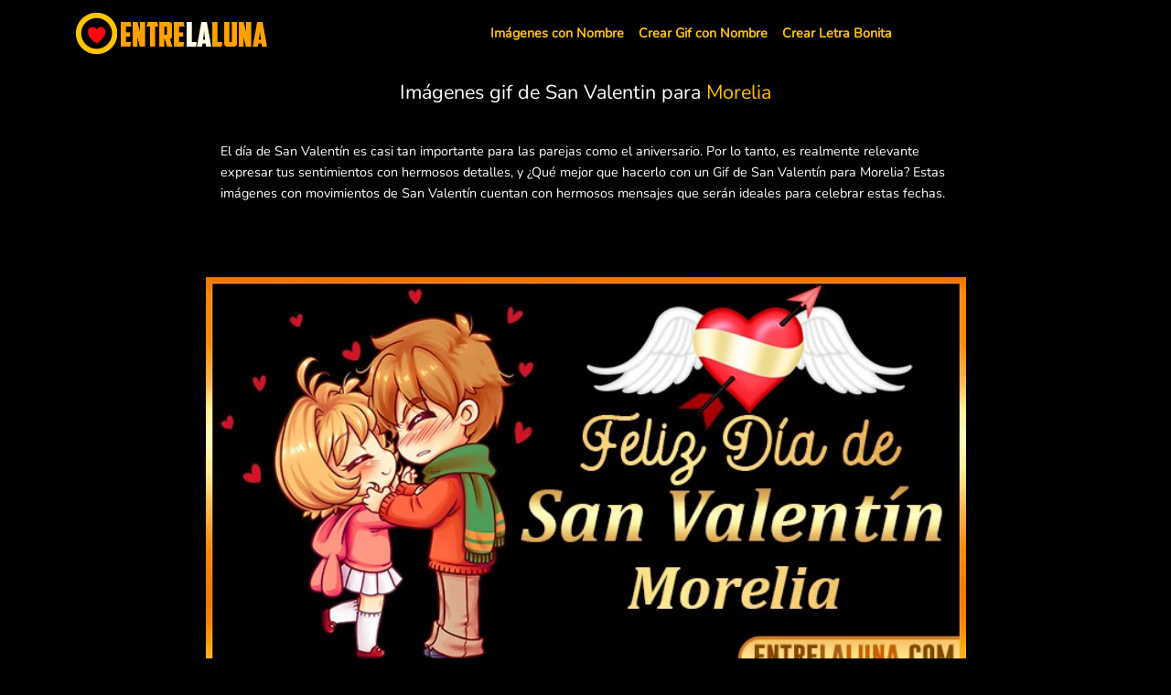

--- FILE ---
content_type: text/html; charset=UTF-8
request_url: https://entrelaluna.com/morelia/san-valentin
body_size: 6945
content:
<!doctype html>
<html lang="es">
<head>
    <meta charset="utf-8">
    <meta name="viewport" content="width=device-width, initial-scale=1">
    <meta name="csrf-token" content="21iB4PkAw5IRHFAyAf4wy40gOOUqiqkj385wveBg">
    <title>Gif de San Valentín para Morelia 💘</title>
    <meta name="description" content="⏩Gif de San Valentín para Morelia. ⭐Con estas imágenes para Morelia, puedes comenzar un bello día romántico y agasajarle con un bonito detalle que le haga saber">
    <meta property="og:type" content="website" />
    <meta property="og:description" content="⏩Gif de San Valentín para Morelia. ⭐Con estas imágenes para Morelia, puedes comenzar un bello día romántico y agasajarle con un bonito detalle que le haga saber"/>
    <meta property="og:url" content="https://www.entrelaluna.com/morelia/san-valentin"/>   
    <meta property="og:site_name" content="entrelaluna.com" />
    <meta property="og:image" content="/img/nombres/san-valentin/feliz-san-valentin-Morelia.jpg" />
    <link rel="canonical" href="https://www.entrelaluna.com/morelia/san-valentin"/>
    <link rel="shortcut icon" href="/img/entrelaluna.png" type="image/png" />
    <meta name="theme-color" content="#000000" />
    <link rel="preload" as="style" href="https://entrelaluna.com/build/assets/app-v3cAh0nl.css" /><link rel="stylesheet" href="https://entrelaluna.com/build/assets/app-v3cAh0nl.css" />    <meta name="google-site-verification" content="-V_zY6BLQpMOLgdxiNuZ_dEzn61JRkc-u71JMUhZNus" />
        <script type='text/javascript'>        
        var lazyadsense=!1;window.addEventListener("scroll",function(){(0!=document.documentElement.scrollTop&&!1===lazyadsense||0!=document.body.scrollTop&&!1===lazyadsense)&&(!function(){var e=document.createElement("script");e.type="text/javascript",e.async=!0,e.src="https://pagead2.googlesyndication.com/pagead/js/adsbygoogle.js";var a=document.getElementsByTagName("script")[0];a.parentNode.insertBefore(e,a)}(),lazyadsense=!0)},!0);    
    </script>
    <script>
        (adsbygoogle = window.adsbygoogle || []).push({google_ad_client: "ca-pub-0898084811202914",enable_page_level_ads: true});
    </script>
</head>
<body>
<nav class="navbar navbar-expand-md navbar-dark">
    <div class="container">
        <a class="navbar-brand" href="https://www.entrelaluna.com">
            <img src="https://www.entrelaluna.com/img/entrelaluna-logo.webp" alt="Gif con Nombres" width="214" height="47" title="Gif con Nombres" loading="lazy">
        </a>
        <button class="navbar-toggler" type="button" data-bs-toggle="collapse" data-bs-target="#navbarSupportedContent" aria-controls="navbarSupportedContent" aria-expanded="false" aria-label="Toggle navigation">
            <span class="navbar-toggler-icon"></span>
        </button>
        <div class="collapse navbar-collapse" id="navbarSupportedContent">                   
            <ul class="navbar-nav mx-auto">                       
                <li class="nav-item"><a class="nav-link text-warning fw-bolder" href="https://www.entrelaluna.com/imagenes-con-nombres" title="Imágenes con Nombres">Imágenes con Nombre</a></li>
                <li class="nav-item"><a class="nav-link text-warning fw-bolder" href="https://www.entrelaluna.com/crear-gif" title="Crear Gif con Nombre">Crear Gif con Nombre</a></li>
                <li class="nav-item"><a class="nav-link text-warning fw-bolder" href="https://www.entrelaluna.com/letra-bonita-para-copiar-y-pegar" title="Crear letra bonita">Crear Letra Bonita</a></li>
            </ul>
        </div>
    </div>
</nav>

<div class="container">
    <div class="row justify-content-center">
        <div class="col-sm-9">
            <h1 class="text-center fs-4 p-3">Imágenes gif de San Valentin para <span class="text-warning">Morelia</span></h1>
            <!-- link entrelaluna 1 [nombre anterior del bloque de anuncios de enlaces] -->
            <ins class="adsbygoogle"
            style="display:block"
            data-ad-client="ca-pub-0898084811202914"
            data-ad-slot="1403101152"
            data-ad-format="auto"
            data-full-width-responsive="true"></ins>
            <script>
            (adsbygoogle = window.adsbygoogle || []).push({});
            </script>
            <!--// sanuncio-->
            <div class="p-3 mb-5">
                <p>El d&iacute;a de San Valent&iacute;n es casi tan importante para las parejas como el aniversario. Por lo tanto, es realmente relevante expresar tus sentimientos con hermosos detalles, y &iquest;Qu&eacute; mejor que hacerlo con un Gif de San Valent&iacute;n para Morelia? Estas im&aacute;genes con movimientos de San Valent&iacute;n cuentan con hermosos mensajes que ser&aacute;n ideales para celebrar estas fechas.</p>
            </div>
              <!-- link entrelaluna 1 [nombre anterior del bloque de anuncios de enlaces] -->
              <ins class="adsbygoogle"
              style="display:block"
              data-ad-client="ca-pub-0898084811202914"
              data-ad-slot="1403101152"
              data-ad-format="auto"
              data-full-width-responsive="true"></ins>
              <script>
              (adsbygoogle = window.adsbygoogle || []).push({});
              </script>
              <!--// sanuncio-->
            <div class="row align-items-center justify-content-center mt-2 mb-2 text-dark" id="lienzo">
                <img src="/img/nombres/san-valentin/feliz-san-valentin-Morelia.webp" loading="lazy" alt="Gif de San Valentín para Morelia 💘" title="Gif de San Valentín para Morelia 💘" class="img-fluid mx-auto d-block" width="694" height="365" >
            </div>

            <div class="text-center mt-0 mb-5">                
                <p class="h4 text-warning mb-4">Compartir</p>
                <a href="https://www.facebook.com/sharer/sharer.php?u=https://www.entrelaluna.com/morelia/san-valentin" class="btn btn-primary rounded-pill">
                    <svg xmlns="http://www.w3.org/2000/svg" width="26" height="26" fill="currentColor" class="bi bi-facebook" viewBox="0 0 16 16">
                        <path d="M16 8.049c0-4.446-3.582-8.05-8-8.05C3.58 0-.002 3.603-.002 8.05c0 4.017 2.926 7.347 6.75 7.951v-5.625h-2.03V8.05H6.75V6.275c0-2.017 1.195-3.131 3.022-3.131.876 0 1.791.157 1.791.157v1.98h-1.009c-.993 0-1.303.621-1.303 1.258v1.51h2.218l-.354 2.326H9.25V16c3.824-.604 6.75-3.934 6.75-7.951z"/>
                    </svg>
                    Facebook
                </a>
                
                <a href="https://api.whatsapp.com/send?text=San Valentin https://www.entrelaluna.com/morelia/san-valentin" class="btn btn-success rounded-pill">
                    <svg xmlns="http://www.w3.org/2000/svg" width="26" height="26" fill="currentColor" class="bi bi-whatsapp" viewBox="0 0 16 16">
                        <path d="M13.601 2.326A7.854 7.854 0 0 0 7.994 0C3.627 0 .068 3.558.064 7.926c0 1.399.366 2.76 1.057 3.965L0 16l4.204-1.102a7.933 7.933 0 0 0 3.79.965h.004c4.368 0 7.926-3.558 7.93-7.93A7.898 7.898 0 0 0 13.6 2.326zM7.994 14.521a6.573 6.573 0 0 1-3.356-.92l-.24-.144-2.494.654.666-2.433-.156-.251a6.56 6.56 0 0 1-1.007-3.505c0-3.626 2.957-6.584 6.591-6.584a6.56 6.56 0 0 1 4.66 1.931 6.557 6.557 0 0 1 1.928 4.66c-.004 3.639-2.961 6.592-6.592 6.592zm3.615-4.934c-.197-.099-1.17-.578-1.353-.646-.182-.065-.315-.099-.445.099-.133.197-.513.646-.627.775-.114.133-.232.148-.43.05-.197-.1-.836-.308-1.592-.985-.59-.525-.985-1.175-1.103-1.372-.114-.198-.011-.304.088-.403.087-.088.197-.232.296-.346.1-.114.133-.198.198-.33.065-.134.034-.248-.015-.347-.05-.099-.445-1.076-.612-1.47-.16-.389-.323-.335-.445-.34-.114-.007-.247-.007-.38-.007a.729.729 0 0 0-.529.247c-.182.198-.691.677-.691 1.654 0 .977.71 1.916.81 2.049.098.133 1.394 2.132 3.383 2.992.47.205.84.326 1.129.418.475.152.904.129 1.246.08.38-.058 1.171-.48 1.338-.943.164-.464.164-.86.114-.943-.049-.084-.182-.133-.38-.232z"/>
                    </svg>
                    WhatsApp
                </a> 
                <a href="javascript:getlink();" class="btn btn-info rounded-pill">
                    <svg xmlns="http://www.w3.org/2000/svg" width="26" height="26" fill="currentColor" class="bi bi-link" viewBox="0 0 16 16">
                        <path d="M6.354 5.5H4a3 3 0 0 0 0 6h3a3 3 0 0 0 2.83-4H9c-.086 0-.17.01-.25.031A2 2 0 0 1 7 10.5H4a2 2 0 1 1 0-4h1.535c.218-.376.495-.714.82-1z"/>
                        <path d="M9 5.5a3 3 0 0 0-2.83 4h1.098A2 2 0 0 1 9 6.5h3a2 2 0 1 1 0 4h-1.535a4.02 4.02 0 0 1-.82 1H12a3 3 0 1 0 0-6H9z"/>
                    </svg>
                    Copiar
                </a>
            </div>
 <!-- link entrelaluna 1 [nombre anterior del bloque de anuncios de enlaces] -->
 <ins class="adsbygoogle"
 style="display:block"
 data-ad-client="ca-pub-0898084811202914"
 data-ad-slot="1403101152"
 data-ad-format="auto"
 data-full-width-responsive="true"></ins>
 <script>
 (adsbygoogle = window.adsbygoogle || []).push({});
 </script>
 <!--// sanuncio-->



<div class="p-3 mb-5 mt-5" id="textobottom">    
    <p>En cuanto a los dise&ntilde;os, son realmente agradables, con bellos motivos que sirven para reflejar un esp&iacute;ritu amoroso apasionado. Tambi&eacute;n es de destacar que estos Gifs de San Valent&iacute;n los puedes descargar para compartir en Facebook, WhatsApp o cualquier otra red social que prefieras.&nbsp;</p>

<p>Con estos Gifs de San Valent&iacute;n para Morelia, puedes comenzar un bello d&iacute;a rom&aacute;ntico y agasajarle con un bonito detalle que le haga saber cu&aacute;nto le amas. Por lo tanto, los puedes descargar para guardarlos en tu dispositivo y compartirlos con ella durante el transcurso del d&iacute;a. Otra opci&oacute;n es simplemente sorprenderle en la ma&ntilde;ana y que lo primero que vea al despertar, sea uno de estos bonitos Gifs rom&aacute;nticos.</p>

<p>En consecuencia, no te pierdas la oportunidad de felicitar a Morelia con un hermoso Gif de San Valent&iacute;n para Morelia que le haga saber cu&aacute;nto le amas.</p>
</div>


           
            <div class="row justify-content-center">
                
            </div>

            <p class="text-center">
                <a href="https://www.entrelaluna.com/morelia" title="Más imágenes con nombre morelia" target="blank" class="btn btn-success fw-bolder">Más imágenes con nombre Morelia</a>
            </p>

            <!-- link entrelaluna 1 [nombre anterior del bloque de anuncios de enlaces] -->
            <ins class="adsbygoogle"
                style="display:block"
                data-ad-client="ca-pub-0898084811202914"
                data-ad-slot="1403101152"
                data-ad-format="auto"
                data-full-width-responsive="true"></ins>
            <script>
                (adsbygoogle = window.adsbygoogle || []).push({});
            </script>
            <!--// sanuncio-->

            <div id="frases">
                
                <style>
                    #frases ul { padding-left: 0;}
                    #frases ul li{
                        border: 1px solid rgb(255, 193, 7);
                        padding: 5px;
                        margin: 10px 0px;
                        border-radius: 10px;
                        list-style: none;
                    }
                </style>
            </div>



           



            <div class="text-center mt-5 mb-5">                
                <p class="h4 text-warning mb-4">Compartir</p>
                <a href="https://www.facebook.com/sharer/sharer.php?u=https://www.entrelaluna.com/morelia/san-valentin" class="btn btn-primary rounded-pill">
                    <svg xmlns="http://www.w3.org/2000/svg" width="26" height="26" fill="currentColor" class="bi bi-facebook" viewBox="0 0 16 16">
                        <path d="M16 8.049c0-4.446-3.582-8.05-8-8.05C3.58 0-.002 3.603-.002 8.05c0 4.017 2.926 7.347 6.75 7.951v-5.625h-2.03V8.05H6.75V6.275c0-2.017 1.195-3.131 3.022-3.131.876 0 1.791.157 1.791.157v1.98h-1.009c-.993 0-1.303.621-1.303 1.258v1.51h2.218l-.354 2.326H9.25V16c3.824-.604 6.75-3.934 6.75-7.951z"/>
                    </svg>
                    Facebook
                </a>
                
                <a href="https://api.whatsapp.com/send?text=San Valentin https://www.entrelaluna.com/morelia/san-valentin" class="btn btn-success rounded-pill">
                    <svg xmlns="http://www.w3.org/2000/svg" width="26" height="26" fill="currentColor" class="bi bi-whatsapp" viewBox="0 0 16 16">
                        <path d="M13.601 2.326A7.854 7.854 0 0 0 7.994 0C3.627 0 .068 3.558.064 7.926c0 1.399.366 2.76 1.057 3.965L0 16l4.204-1.102a7.933 7.933 0 0 0 3.79.965h.004c4.368 0 7.926-3.558 7.93-7.93A7.898 7.898 0 0 0 13.6 2.326zM7.994 14.521a6.573 6.573 0 0 1-3.356-.92l-.24-.144-2.494.654.666-2.433-.156-.251a6.56 6.56 0 0 1-1.007-3.505c0-3.626 2.957-6.584 6.591-6.584a6.56 6.56 0 0 1 4.66 1.931 6.557 6.557 0 0 1 1.928 4.66c-.004 3.639-2.961 6.592-6.592 6.592zm3.615-4.934c-.197-.099-1.17-.578-1.353-.646-.182-.065-.315-.099-.445.099-.133.197-.513.646-.627.775-.114.133-.232.148-.43.05-.197-.1-.836-.308-1.592-.985-.59-.525-.985-1.175-1.103-1.372-.114-.198-.011-.304.088-.403.087-.088.197-.232.296-.346.1-.114.133-.198.198-.33.065-.134.034-.248-.015-.347-.05-.099-.445-1.076-.612-1.47-.16-.389-.323-.335-.445-.34-.114-.007-.247-.007-.38-.007a.729.729 0 0 0-.529.247c-.182.198-.691.677-.691 1.654 0 .977.71 1.916.81 2.049.098.133 1.394 2.132 3.383 2.992.47.205.84.326 1.129.418.475.152.904.129 1.246.08.38-.058 1.171-.48 1.338-.943.164-.464.164-.86.114-.943-.049-.084-.182-.133-.38-.232z"/>
                    </svg>
                    WhatsApp
                </a> 
                <a href="javascript:getlink();" class="btn btn-info rounded-pill">
                    <svg xmlns="http://www.w3.org/2000/svg" width="26" height="26" fill="currentColor" class="bi bi-link" viewBox="0 0 16 16">
                        <path d="M6.354 5.5H4a3 3 0 0 0 0 6h3a3 3 0 0 0 2.83-4H9c-.086 0-.17.01-.25.031A2 2 0 0 1 7 10.5H4a2 2 0 1 1 0-4h1.535c.218-.376.495-.714.82-1z"/>
                        <path d="M9 5.5a3 3 0 0 0-2.83 4h1.098A2 2 0 0 1 9 6.5h3a2 2 0 1 1 0 4h-1.535a4.02 4.02 0 0 1-.82 1H12a3 3 0 1 0 0-6H9z"/>
                    </svg>
                    Copiar
                </a>
            </div>

            

            <div class="row justify-content-center">
                <h2 class=" fs-3 text-center">Más GIFs con nombre para Morelia</h2>
                <p>Los Gifs con nombre para Morelia es la forma más creativa de sorprenderla con un detalle especial. Estas imágenes con movimientos y hermosos diseños son la opción de sorpresa ideal para quienes buscan sorprender a una amiga, pareja, a su madre, hermana o colega. <br>
                    Lo mejor de todo, es que los Gifs para Morelia son completamente personalizados, por lo que Morelia no solo se sentirá aludida, sino que te has tomado tu tiempo para sorprenderla gratamente. A continuación, explicaremos algunos de los Gifs para Morelia que conseguirás aquí, pues contamos con uno para cada ocasión.<p>
                <!-- MÁS CATEGORIAS-->
                
                <div class="col-sm-7 mt-2 mb-2 mt-2">
                    <a href="/morelia/feliz-cumpleanos" title="➤ Feliz Cumpleaños Morelia GIF 🎂 【Felicidades Morelia 】🎉" class="btn btn-entrelaluna w-100 fw-bolder">👉 ➤ Feliz Cumpleaños Morelia GIF 🎂 【Felicidades Morelia 】🎉 </a>
                </div>
                
                <div class="col-sm-7 mt-2 mb-2 mt-2">
                    <a href="/morelia/imagenes-de-amor" title="▷ GiFs de Amor para Morelia ❤ 【Te Amo, Te quiero y Te Extraño】" class="btn btn-entrelaluna w-100 fw-bolder">👉 ▷ GiFs de Amor para Morelia ❤ 【Te Amo, Te quiero y Te Extraño】 </a>
                </div>
                
                <div class="col-sm-7 mt-2 mb-2 mt-2">
                    <a href="/morelia/ano-nuevo" title="Gif de año nuevo 2024 para Morelia 🥂" class="btn btn-entrelaluna w-100 fw-bolder">👉 Gif de año nuevo 2024 para Morelia 🥂 </a>
                </div>
                
                <div class="col-sm-7 mt-2 mb-2 mt-2">
                    <a href="/morelia/feliz-aniversario" title="Feliz Aniversario Mi Amor Morelia 👨‍❤️‍👨 | Mensajes, Gifs y Imágene" class="btn btn-entrelaluna w-100 fw-bolder">👉 Feliz Aniversario Mi Amor Morelia 👨‍❤️‍👨 | Mensajes, Gifs y Imágene </a>
                </div>
                
                <div class="col-sm-7 mt-2 mb-2 mt-2">
                    <a href="/morelia/feliz-navidad" title="Gif de Navidad para Morelia 🎅" class="btn btn-entrelaluna w-100 fw-bolder">👉 Gif de Navidad para Morelia 🎅 </a>
                </div>
                                
                <!-- // MAS CATEGORIAS-->
            </div>

            <!-- nombres más visitados-->
            <div class="mt-5 mb-5">
                <!--
                <h2 class="fs-4 text-warning">Nombres más visitados</h2>
                
                    <a href="/ana" class="text-white text-decoration-none"><svg xmlns="http://www.w3.org/2000/svg" class="text-warning" width="16" height="16" fill="currentColor" class="bi bi-star-fill" viewBox="0 0 16 16">
                        <path d="M3.612 15.443c-.386.198-.824-.149-.746-.592l.83-4.73L.173 6.765c-.329-.314-.158-.888.283-.95l4.898-.696L7.538.792c.197-.39.73-.39.927 0l2.184 4.327 4.898.696c.441.062.612.636.282.95l-3.522 3.356.83 4.73c.078.443-.36.79-.746.592L8 13.187l-4.389 2.256z"/>
                      </svg> Imágenes con nombre <span class="text-warning">Ana</span></a> <br>
                
                    <a href="/mary" class="text-white text-decoration-none"><svg xmlns="http://www.w3.org/2000/svg" class="text-warning" width="16" height="16" fill="currentColor" class="bi bi-star-fill" viewBox="0 0 16 16">
                        <path d="M3.612 15.443c-.386.198-.824-.149-.746-.592l.83-4.73L.173 6.765c-.329-.314-.158-.888.283-.95l4.898-.696L7.538.792c.197-.39.73-.39.927 0l2.184 4.327 4.898.696c.441.062.612.636.282.95l-3.522 3.356.83 4.73c.078.443-.36.79-.746.592L8 13.187l-4.389 2.256z"/>
                      </svg> Imágenes con nombre <span class="text-warning">Mary</span></a> <br>
                
                    <a href="/lupita" class="text-white text-decoration-none"><svg xmlns="http://www.w3.org/2000/svg" class="text-warning" width="16" height="16" fill="currentColor" class="bi bi-star-fill" viewBox="0 0 16 16">
                        <path d="M3.612 15.443c-.386.198-.824-.149-.746-.592l.83-4.73L.173 6.765c-.329-.314-.158-.888.283-.95l4.898-.696L7.538.792c.197-.39.73-.39.927 0l2.184 4.327 4.898.696c.441.062.612.636.282.95l-3.522 3.356.83 4.73c.078.443-.36.79-.746.592L8 13.187l-4.389 2.256z"/>
                      </svg> Imágenes con nombre <span class="text-warning">Lupita</span></a> <br>
                
                    <a href="/carmen" class="text-white text-decoration-none"><svg xmlns="http://www.w3.org/2000/svg" class="text-warning" width="16" height="16" fill="currentColor" class="bi bi-star-fill" viewBox="0 0 16 16">
                        <path d="M3.612 15.443c-.386.198-.824-.149-.746-.592l.83-4.73L.173 6.765c-.329-.314-.158-.888.283-.95l4.898-.696L7.538.792c.197-.39.73-.39.927 0l2.184 4.327 4.898.696c.441.062.612.636.282.95l-3.522 3.356.83 4.73c.078.443-.36.79-.746.592L8 13.187l-4.389 2.256z"/>
                      </svg> Imágenes con nombre <span class="text-warning">Carmen</span></a> <br>
                
                    <a href="/daniela" class="text-white text-decoration-none"><svg xmlns="http://www.w3.org/2000/svg" class="text-warning" width="16" height="16" fill="currentColor" class="bi bi-star-fill" viewBox="0 0 16 16">
                        <path d="M3.612 15.443c-.386.198-.824-.149-.746-.592l.83-4.73L.173 6.765c-.329-.314-.158-.888.283-.95l4.898-.696L7.538.792c.197-.39.73-.39.927 0l2.184 4.327 4.898.696c.441.062.612.636.282.95l-3.522 3.356.83 4.73c.078.443-.36.79-.746.592L8 13.187l-4.389 2.256z"/>
                      </svg> Imágenes con nombre <span class="text-warning">Daniela</span></a> <br>
                
                    <a href="/jose" class="text-white text-decoration-none"><svg xmlns="http://www.w3.org/2000/svg" class="text-warning" width="16" height="16" fill="currentColor" class="bi bi-star-fill" viewBox="0 0 16 16">
                        <path d="M3.612 15.443c-.386.198-.824-.149-.746-.592l.83-4.73L.173 6.765c-.329-.314-.158-.888.283-.95l4.898-.696L7.538.792c.197-.39.73-.39.927 0l2.184 4.327 4.898.696c.441.062.612.636.282.95l-3.522 3.356.83 4.73c.078.443-.36.79-.746.592L8 13.187l-4.389 2.256z"/>
                      </svg> Imágenes con nombre <span class="text-warning">Jose</span></a> <br>
                
                    <a href="/adriana" class="text-white text-decoration-none"><svg xmlns="http://www.w3.org/2000/svg" class="text-warning" width="16" height="16" fill="currentColor" class="bi bi-star-fill" viewBox="0 0 16 16">
                        <path d="M3.612 15.443c-.386.198-.824-.149-.746-.592l.83-4.73L.173 6.765c-.329-.314-.158-.888.283-.95l4.898-.696L7.538.792c.197-.39.73-.39.927 0l2.184 4.327 4.898.696c.441.062.612.636.282.95l-3.522 3.356.83 4.73c.078.443-.36.79-.746.592L8 13.187l-4.389 2.256z"/>
                      </svg> Imágenes con nombre <span class="text-warning">Adriana</span></a> <br>
                
                    <a href="/laura" class="text-white text-decoration-none"><svg xmlns="http://www.w3.org/2000/svg" class="text-warning" width="16" height="16" fill="currentColor" class="bi bi-star-fill" viewBox="0 0 16 16">
                        <path d="M3.612 15.443c-.386.198-.824-.149-.746-.592l.83-4.73L.173 6.765c-.329-.314-.158-.888.283-.95l4.898-.696L7.538.792c.197-.39.73-.39.927 0l2.184 4.327 4.898.696c.441.062.612.636.282.95l-3.522 3.356.83 4.73c.078.443-.36.79-.746.592L8 13.187l-4.389 2.256z"/>
                      </svg> Imágenes con nombre <span class="text-warning">Laura</span></a> <br>
                
                    <a href="/veronica" class="text-white text-decoration-none"><svg xmlns="http://www.w3.org/2000/svg" class="text-warning" width="16" height="16" fill="currentColor" class="bi bi-star-fill" viewBox="0 0 16 16">
                        <path d="M3.612 15.443c-.386.198-.824-.149-.746-.592l.83-4.73L.173 6.765c-.329-.314-.158-.888.283-.95l4.898-.696L7.538.792c.197-.39.73-.39.927 0l2.184 4.327 4.898.696c.441.062.612.636.282.95l-3.522 3.356.83 4.73c.078.443-.36.79-.746.592L8 13.187l-4.389 2.256z"/>
                      </svg> Imágenes con nombre <span class="text-warning">Veronica</span></a> <br>
                
                    <a href="/araceli" class="text-white text-decoration-none"><svg xmlns="http://www.w3.org/2000/svg" class="text-warning" width="16" height="16" fill="currentColor" class="bi bi-star-fill" viewBox="0 0 16 16">
                        <path d="M3.612 15.443c-.386.198-.824-.149-.746-.592l.83-4.73L.173 6.765c-.329-.314-.158-.888.283-.95l4.898-.696L7.538.792c.197-.39.73-.39.927 0l2.184 4.327 4.898.696c.441.062.612.636.282.95l-3.522 3.356.83 4.73c.078.443-.36.79-.746.592L8 13.187l-4.389 2.256z"/>
                      </svg> Imágenes con nombre <span class="text-warning">Araceli</span></a> <br>
                
                -->
                
                <h2 class="text-center fs-4 mt-5">Más imágenes con nombre</h2>
            <p class="text-center mb-5">
                <a href="https://www.entrelaluna.com/imagenes-con-nombres/a" class="btn btn-success fw-bolder mt-2" title="Gif con nombres con la letra A">A</a>
                <a href="https://www.entrelaluna.com/imagenes-con-nombres/b" class="btn btn-success fw-bolder mt-2" title="Gif con nombres con la letra B">B</a>
                <a href="https://www.entrelaluna.com/imagenes-con-nombres/c" class="btn btn-success fw-bolder mt-2" title="Gif con nombres con la letra C">C</a>
                <a href="https://www.entrelaluna.com/imagenes-con-nombres/d" class="btn btn-success fw-bolder mt-2" title="Gif con nombres con la letra D">D</a>
                <a href="https://www.entrelaluna.com/imagenes-con-nombres/e" class="btn btn-success fw-bolder mt-2" title="Gif con nombres con la letra E">E</a>

                <a href="https://www.entrelaluna.com/imagenes-con-nombres/f" class="btn btn-success fw-bolder mt-2" title="Gif con nombres con la letra F">F</a>
                <a href="https://www.entrelaluna.com/imagenes-con-nombres/g" class="btn btn-success fw-bolder mt-2" title="Gif con nombres con la letra G">G</a>
                <a href="https://www.entrelaluna.com/imagenes-con-nombres/h" class="btn btn-success fw-bolder mt-2" title="Gif con nombres con la letra H">H</a>
                <a href="https://www.entrelaluna.com/imagenes-con-nombres/i" class="btn btn-success fw-bolder mt-2" title="Gif con nombres con la letra I">I</a>
                <a href="https://www.entrelaluna.com/imagenes-con-nombres/j" class="btn btn-success fw-bolder mt-2" title="Gif con nombres con la letra J">J</a>

                <a href="https://www.entrelaluna.com/imagenes-con-nombres/k" class="btn btn-success fw-bolder mt-2" title="Gif con nombres con la letra K">K</a>
                <a href="https://www.entrelaluna.com/imagenes-con-nombres/l" class="btn btn-success fw-bolder mt-2" title="Gif con nombres con la letra L">L</a>
                <a href="https://www.entrelaluna.com/imagenes-con-nombres/m" class="btn btn-success fw-bolder mt-2" title="Gif con nombres con la letra M">M</a>
                <a href="https://www.entrelaluna.com/imagenes-con-nombres/n" class="btn btn-success fw-bolder mt-2" title="Gif con nombres con la letra N">N</a>
                <a href="https://www.entrelaluna.com/imagenes-con-nombres/o" class="btn btn-success fw-bolder mt-2" title="Gif con nombres con la letra O">O</a>

                <a href="https://www.entrelaluna.com/imagenes-con-nombres/p" class="btn btn-success fw-bolder mt-2" title="Gif con nombres con la letra P">P</a>
                <a href="https://www.entrelaluna.com/imagenes-con-nombres/q" class="btn btn-success fw-bolder mt-2" title="Gif con nombres con la letra Q">Q</a>
                <a href="https://www.entrelaluna.com/imagenes-con-nombres/r" class="btn btn-success fw-bolder mt-2" title="Gif con nombres con la letra R">R</a>
                <a href="https://www.entrelaluna.com/imagenes-con-nombres/s" class="btn btn-success fw-bolder mt-2" title="Gif con nombres con la letra S">S</a>
                <a href="https://www.entrelaluna.com/imagenes-con-nombres/t" class="btn btn-success fw-bolder mt-2" title="Gif con nombres con la letra T">T</a>

                <a href="https://www.entrelaluna.com/imagenes-con-nombres/u" class="btn btn-success fw-bolder mt-2" title="Gif con nombres con la letra U">U</a>
                <a href="https://www.entrelaluna.com/imagenes-con-nombres/v" class="btn btn-success fw-bolder mt-2" title="Gif con nombres con la letra V">V</a>
                <a href="https://www.entrelaluna.com/imagenes-con-nombres/w" class="btn btn-success fw-bolder mt-2" title="Gif con nombres con la letra W">W</a>
                <a href="https://www.entrelaluna.com/imagenes-con-nombres/x" class="btn btn-success fw-bolder mt-2" title="Gif con nombres con la letra X">X</a>
                <a href="https://www.entrelaluna.com/imagenes-con-nombres/y" class="btn btn-success fw-bolder mt-2" title="Gif con nombres con la letra Y">Y</a>
                <a href="https://www.entrelaluna.com/imagenes-con-nombres/z" class="btn btn-success fw-bolder mt-2" title="Gif con nombres con la letra Z">Z</a>
            </p><style>
                .btn-success{
                    border-color: #0bb529;
                    background-image: linear-gradient(180deg, #1f9f16 0, #5fbb12 12.5%, #17cd2d 25%, #56c016 37.5%, #0eb30e 50%, #00a50c 62.5%, #009b16 75%, #009322 87.5%, #008e30 100%);
                }
                .btn-entrelaluna{
                    background-image: linear-gradient(to right, #d30404 0%, #d32656 51%, #f5190f 100%);
    margin: 5px;
    padding: 10px 5px;
    text-align: center;
    transition: 0.5s;
    background-size: 200% auto;
    color: white;
    box-shadow: 0 0 20px rgb(0 0 0);
                }
                .btn-entrelaluna:hover{
                    color: yellow
                }
            </style>
            </div>
            <!-- /nombres más visitados-->


        </div>
    </div>
</div>
<style>
.disabled { 
    pointer-events: none; 
    cursor: default; 
}
</style>
<script>
    function getlink() {
        var aux = document.createElement("input");
        aux.setAttribute("value", window.location.href.split("?")[0].split("#")[0]);
        document.body.appendChild(aux);
        aux.select();
        document.execCommand("copy");
        document.body.removeChild(aux);
        var css = document.createElement("style");
        var estilo = document.createTextNode("#aviso {position:fixed; z-index: 9999999; widht: 120px; top:30%;left:50%;margin-left: -60px;padding: 20px; background: gold;border-radius: 8px;font-size: 14px;font-family: sans-serif;}");
        css.appendChild(estilo);
        document.head.appendChild(css);
        var aviso = document.createElement("div");
        aviso.setAttribute("id", "aviso");
        var contenido = document.createTextNode("URL copiada");
        aviso.appendChild(contenido);
        document.body.appendChild(aviso);
        window.load = setTimeout("document.body.removeChild(aviso)", 2000);
    }


var veces = 12
var interval = null

var imagen = document.querySelectorAll(".imagen")
imagen.forEach(element => {
    var el = document.getElementById(element.id)
    el.addEventListener("click",e=>{
        var peso = 0;
        var type = 0;        
        var _imagen = document.getElementById("_"+element.id)
        //console.log(_imagen)
        //console.log("size:"+_imagen.fileSize)
        var xhr = new XMLHttpRequest();
        xhr.open("GET", "https://www.entrelaluna.com/g/"+element.dataset.categoriaid+"/"+element.dataset.slug+"/"+element.dataset.img, true);
        xhr.responseType = "arraybuffer";
        xhr.onreadystatechange = function() {
            if(this.readyState == this.DONE) {
                peso = this.response.byteLength*0.001;
                peso  = peso.toFixed(0)
            }
        };
        xhr.send(null);

        // extension
        var re = /(?:\.([^.]+))?$/;
        var type = re.exec("https://www.entrelaluna.com/g/"+element.dataset.categoriaid+"/"+element.dataset.slug+"/"+element.dataset.img)[1]; 

        document.querySelectorAll('.imagen').forEach(k=>{
            k.classList.add('disabled');
        })


        interval = setInterval(function(){
            if(veces>0){        
                veces--;
                document.getElementById('lienzo').innerHTML = "<div='col-sm-8'> <div class='pt-5 pb-5' style='background:#6a0526; border-radius:7px'><h4 class='text-center mt-5 text-white'>Espere un momento por favor...</h4> <div class='text-center border border-3 border-warning rounded-circle mx-auto d-block d-flex align-items-center justify-content-center' style='width:100px; height:100px;'><p class='fw-bolder text-center text-white' style='font-size:50px'>"+veces+"</p></div> <h3 class='fw-bolder text-center mb-5 text-warning'>SEGUNDOS</h3></div> </div>";
            }else{
                clearInterval(interval)
                veces = 12
                document.getElementById('lienzo').innerHTML = '<div class="row text-warning" style="background:#6a0526; border-radius:7px"> <div class="col-sm-12" style=""><p class="fw-bold text-center fs-4">Información de Imagen</p></div>'+
                '<div class="col-6"><img src="https://www.entrelaluna.com/g/'+element.dataset.categoriaid+'/'+element.dataset.slug+'/'+element.dataset.img+'" id="img" class="img-fluid mx-auto d-block"></div>'+
                '<div class="col-6">'+
                    '<div class="row border-bottom">'+
                        '<div class="col-6 p-1"> <svg xmlns="http://www.w3.org/2000/svg" width="16" height="16" fill="currentColor" class="bi bi-aspect-ratio" viewBox="0 0 16 16">'+
                            '<path d="M0 3.5A1.5 1.5 0 0 1 1.5 2h13A1.5 1.5 0 0 1 16 3.5v9a1.5 1.5 0 0 1-1.5 1.5h-13A1.5 1.5 0 0 1 0 12.5v-9zM1.5 3a.5.5 0 0 0-.5.5v9a.5.5 0 0 0 .5.5h13a.5.5 0 0 0 .5-.5v-9a.5.5 0 0 0-.5-.5h-13z"/>'+
                            '<path d="M2 4.5a.5.5 0 0 1 .5-.5h3a.5.5 0 0 1 0 1H3v2.5a.5.5 0 0 1-1 0v-3zm12 7a.5.5 0 0 1-.5.5h-3a.5.5 0 0 1 0-1H13V8.5a.5.5 0 0 1 1 0v3z"/>'+
                        '</svg> Tamaño</div>'+
                        '<div class="col-6 text-end small p-1">'+_imagen.naturalWidth+'x'+_imagen.naturalHeight+'px</div>'+
                    '</div>'+
                    '<div class="row border-bottom">'+
                        '<div class="col-6 p-1"> <svg xmlns="http://www.w3.org/2000/svg" width="16" height="16" fill="currentColor" class="bi bi-folder" viewBox="0 0 16 16">'+
                            '<path d="M.54 3.87.5 3a2 2 0 0 1 2-2h3.672a2 2 0 0 1 1.414.586l.828.828A2 2 0 0 0 9.828 3h3.982a2 2 0 0 1 1.992 2.181l-.637 7A2 2 0 0 1 13.174 14H2.826a2 2 0 0 1-1.991-1.819l-.637-7a1.99 1.99 0 0 1 .342-1.31zM2.19 4a1 1 0 0 0-.996 1.09l.637 7a1 1 0 0 0 .995.91h10.348a1 1 0 0 0 .995-.91l.637-7A1 1 0 0 0 13.81 4H2.19zm4.69-1.707A1 1 0 0 0 6.172 2H2.5a1 1 0 0 0-1 .981l.006.139C1.72 3.042 1.95 3 2.19 3h5.396l-.707-.707z"/>'+
                        '</svg> Peso</div>'+
                        '<div class="col-6 text-end small p-1">'+peso+'KB</div>'+
                    '</div>'+
                    '<div class="row border-bottom">'+
                        '<div class="col-6 p-1"><svg xmlns="http://www.w3.org/2000/svg" width="16" height="16" fill="currentColor" class="bi bi-card-image" viewBox="0 0 16 16">'+
                            '<path d="M6.002 5.5a1.5 1.5 0 1 1-3 0 1.5 1.5 0 0 1 3 0z"/>'+
                            '<path d="M1.5 2A1.5 1.5 0 0 0 0 3.5v9A1.5 1.5 0 0 0 1.5 14h13a1.5 1.5 0 0 0 1.5-1.5v-9A1.5 1.5 0 0 0 14.5 2h-13zm13 1a.5.5 0 0 1 .5.5v6l-3.775-1.947a.5.5 0 0 0-.577.093l-3.71 3.71-2.66-1.772a.5.5 0 0 0-.63.062L1.002 12v.54A.505.505 0 0 1 1 12.5v-9a.5.5 0 0 1 .5-.5h13z"/>'+
                        '</svg> Formato</div>'+
                        '<div class="col-6 text-end small p-1">.'+type+'</div>'+
                    '</div>'+
                    '<div class="d-sm-block d-none">'+
                        '<p class="mt-1 mt-sm-5 p-0 h4 text-center">Listo! ya puedes descargarlo</p>'+
                        '<a href="https://www.entrelaluna.com/g/'+element.dataset.categoriaid+'/'+element.dataset.slug+'/'+element.dataset.img+'" download="'+element.dataset.img+'" class="btn w-100 text-white fw-bolder rounded-pill" style="background: #00b601"> Descargar tu GIF ('+peso+'KB)</a>'+
                    '</div>'+
                    
                '</div>'+
                '<div class="col-sm-12 d-sm-block d-sm-none ">'+
                    '<p class="mt-1 mt-sm-5 p-0 h4 text-center">Listo! ya puedes descargarlo</p>'+
                    '<a href="https://www.entrelaluna.com/g/'+element.dataset.categoriaid+'/'+element.dataset.slug+'/'+element.dataset.img+'" download="'+element.dataset.img+'" class="btn w-100 text-white fw-bolder rounded-pill" style="background: #00b601"> Descargar tu GIF ('+peso+'KB)</a>'+
                '</div> </div>';

                document.querySelectorAll('.imagen').forEach(k=>{
                    k.classList.remove('disabled');
                })

            }
        }, 1000)


    })

})
</script>
<script>
        // Bloquear el clic derecho en todo excepto en el div con id "permitido"
        document.addEventListener('contextmenu', function (e) {
            var permitidoDiv = document.getElementById('lienzo');
            var target = e.target;
            
            while (target) {
                if (target === permitidoDiv) {
                    return true; // Permitir clic derecho en el div "permitido"
                }
                target = target.parentNode;
            }
            
            e.preventDefault(); // Bloquear clic derecho en otros elementos
        });
</script>
<div class="container">
    <p class="text-center">&copy; Derechos reservados ENTRELALUNA.COM | <a href="/politicas-de-privacidad">Políticas de privacidad</a> | 2026</p>
</div>
<script src="https://cdn.jsdelivr.net/npm/bootstrap@5.3.3/dist/js/bootstrap.bundle.min.js" ></script>
</body>
</html>
